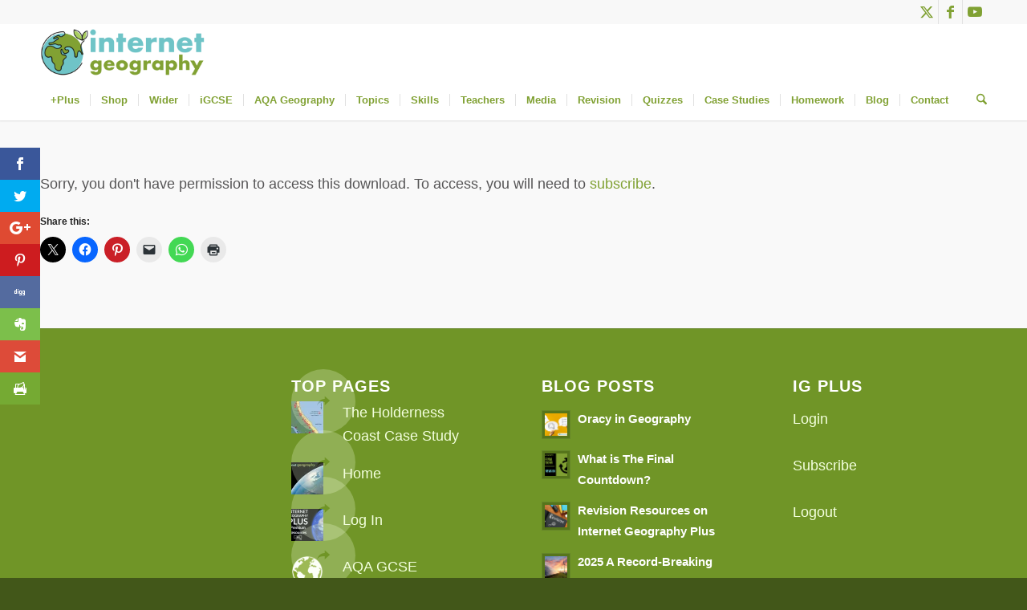

--- FILE ---
content_type: text/html; charset=utf-8
request_url: https://www.google.com/recaptcha/api2/anchor?ar=1&k=6LeuzK0UAAAAAHEVsPWMpfRMp7i6dnLsdjsE17wo&co=aHR0cHM6Ly93d3cuaW50ZXJuZXRnZW9ncmFwaHkubmV0OjQ0Mw..&hl=en&v=PoyoqOPhxBO7pBk68S4YbpHZ&size=invisible&anchor-ms=20000&execute-ms=30000&cb=4178idnh083j
body_size: 48605
content:
<!DOCTYPE HTML><html dir="ltr" lang="en"><head><meta http-equiv="Content-Type" content="text/html; charset=UTF-8">
<meta http-equiv="X-UA-Compatible" content="IE=edge">
<title>reCAPTCHA</title>
<style type="text/css">
/* cyrillic-ext */
@font-face {
  font-family: 'Roboto';
  font-style: normal;
  font-weight: 400;
  font-stretch: 100%;
  src: url(//fonts.gstatic.com/s/roboto/v48/KFO7CnqEu92Fr1ME7kSn66aGLdTylUAMa3GUBHMdazTgWw.woff2) format('woff2');
  unicode-range: U+0460-052F, U+1C80-1C8A, U+20B4, U+2DE0-2DFF, U+A640-A69F, U+FE2E-FE2F;
}
/* cyrillic */
@font-face {
  font-family: 'Roboto';
  font-style: normal;
  font-weight: 400;
  font-stretch: 100%;
  src: url(//fonts.gstatic.com/s/roboto/v48/KFO7CnqEu92Fr1ME7kSn66aGLdTylUAMa3iUBHMdazTgWw.woff2) format('woff2');
  unicode-range: U+0301, U+0400-045F, U+0490-0491, U+04B0-04B1, U+2116;
}
/* greek-ext */
@font-face {
  font-family: 'Roboto';
  font-style: normal;
  font-weight: 400;
  font-stretch: 100%;
  src: url(//fonts.gstatic.com/s/roboto/v48/KFO7CnqEu92Fr1ME7kSn66aGLdTylUAMa3CUBHMdazTgWw.woff2) format('woff2');
  unicode-range: U+1F00-1FFF;
}
/* greek */
@font-face {
  font-family: 'Roboto';
  font-style: normal;
  font-weight: 400;
  font-stretch: 100%;
  src: url(//fonts.gstatic.com/s/roboto/v48/KFO7CnqEu92Fr1ME7kSn66aGLdTylUAMa3-UBHMdazTgWw.woff2) format('woff2');
  unicode-range: U+0370-0377, U+037A-037F, U+0384-038A, U+038C, U+038E-03A1, U+03A3-03FF;
}
/* math */
@font-face {
  font-family: 'Roboto';
  font-style: normal;
  font-weight: 400;
  font-stretch: 100%;
  src: url(//fonts.gstatic.com/s/roboto/v48/KFO7CnqEu92Fr1ME7kSn66aGLdTylUAMawCUBHMdazTgWw.woff2) format('woff2');
  unicode-range: U+0302-0303, U+0305, U+0307-0308, U+0310, U+0312, U+0315, U+031A, U+0326-0327, U+032C, U+032F-0330, U+0332-0333, U+0338, U+033A, U+0346, U+034D, U+0391-03A1, U+03A3-03A9, U+03B1-03C9, U+03D1, U+03D5-03D6, U+03F0-03F1, U+03F4-03F5, U+2016-2017, U+2034-2038, U+203C, U+2040, U+2043, U+2047, U+2050, U+2057, U+205F, U+2070-2071, U+2074-208E, U+2090-209C, U+20D0-20DC, U+20E1, U+20E5-20EF, U+2100-2112, U+2114-2115, U+2117-2121, U+2123-214F, U+2190, U+2192, U+2194-21AE, U+21B0-21E5, U+21F1-21F2, U+21F4-2211, U+2213-2214, U+2216-22FF, U+2308-230B, U+2310, U+2319, U+231C-2321, U+2336-237A, U+237C, U+2395, U+239B-23B7, U+23D0, U+23DC-23E1, U+2474-2475, U+25AF, U+25B3, U+25B7, U+25BD, U+25C1, U+25CA, U+25CC, U+25FB, U+266D-266F, U+27C0-27FF, U+2900-2AFF, U+2B0E-2B11, U+2B30-2B4C, U+2BFE, U+3030, U+FF5B, U+FF5D, U+1D400-1D7FF, U+1EE00-1EEFF;
}
/* symbols */
@font-face {
  font-family: 'Roboto';
  font-style: normal;
  font-weight: 400;
  font-stretch: 100%;
  src: url(//fonts.gstatic.com/s/roboto/v48/KFO7CnqEu92Fr1ME7kSn66aGLdTylUAMaxKUBHMdazTgWw.woff2) format('woff2');
  unicode-range: U+0001-000C, U+000E-001F, U+007F-009F, U+20DD-20E0, U+20E2-20E4, U+2150-218F, U+2190, U+2192, U+2194-2199, U+21AF, U+21E6-21F0, U+21F3, U+2218-2219, U+2299, U+22C4-22C6, U+2300-243F, U+2440-244A, U+2460-24FF, U+25A0-27BF, U+2800-28FF, U+2921-2922, U+2981, U+29BF, U+29EB, U+2B00-2BFF, U+4DC0-4DFF, U+FFF9-FFFB, U+10140-1018E, U+10190-1019C, U+101A0, U+101D0-101FD, U+102E0-102FB, U+10E60-10E7E, U+1D2C0-1D2D3, U+1D2E0-1D37F, U+1F000-1F0FF, U+1F100-1F1AD, U+1F1E6-1F1FF, U+1F30D-1F30F, U+1F315, U+1F31C, U+1F31E, U+1F320-1F32C, U+1F336, U+1F378, U+1F37D, U+1F382, U+1F393-1F39F, U+1F3A7-1F3A8, U+1F3AC-1F3AF, U+1F3C2, U+1F3C4-1F3C6, U+1F3CA-1F3CE, U+1F3D4-1F3E0, U+1F3ED, U+1F3F1-1F3F3, U+1F3F5-1F3F7, U+1F408, U+1F415, U+1F41F, U+1F426, U+1F43F, U+1F441-1F442, U+1F444, U+1F446-1F449, U+1F44C-1F44E, U+1F453, U+1F46A, U+1F47D, U+1F4A3, U+1F4B0, U+1F4B3, U+1F4B9, U+1F4BB, U+1F4BF, U+1F4C8-1F4CB, U+1F4D6, U+1F4DA, U+1F4DF, U+1F4E3-1F4E6, U+1F4EA-1F4ED, U+1F4F7, U+1F4F9-1F4FB, U+1F4FD-1F4FE, U+1F503, U+1F507-1F50B, U+1F50D, U+1F512-1F513, U+1F53E-1F54A, U+1F54F-1F5FA, U+1F610, U+1F650-1F67F, U+1F687, U+1F68D, U+1F691, U+1F694, U+1F698, U+1F6AD, U+1F6B2, U+1F6B9-1F6BA, U+1F6BC, U+1F6C6-1F6CF, U+1F6D3-1F6D7, U+1F6E0-1F6EA, U+1F6F0-1F6F3, U+1F6F7-1F6FC, U+1F700-1F7FF, U+1F800-1F80B, U+1F810-1F847, U+1F850-1F859, U+1F860-1F887, U+1F890-1F8AD, U+1F8B0-1F8BB, U+1F8C0-1F8C1, U+1F900-1F90B, U+1F93B, U+1F946, U+1F984, U+1F996, U+1F9E9, U+1FA00-1FA6F, U+1FA70-1FA7C, U+1FA80-1FA89, U+1FA8F-1FAC6, U+1FACE-1FADC, U+1FADF-1FAE9, U+1FAF0-1FAF8, U+1FB00-1FBFF;
}
/* vietnamese */
@font-face {
  font-family: 'Roboto';
  font-style: normal;
  font-weight: 400;
  font-stretch: 100%;
  src: url(//fonts.gstatic.com/s/roboto/v48/KFO7CnqEu92Fr1ME7kSn66aGLdTylUAMa3OUBHMdazTgWw.woff2) format('woff2');
  unicode-range: U+0102-0103, U+0110-0111, U+0128-0129, U+0168-0169, U+01A0-01A1, U+01AF-01B0, U+0300-0301, U+0303-0304, U+0308-0309, U+0323, U+0329, U+1EA0-1EF9, U+20AB;
}
/* latin-ext */
@font-face {
  font-family: 'Roboto';
  font-style: normal;
  font-weight: 400;
  font-stretch: 100%;
  src: url(//fonts.gstatic.com/s/roboto/v48/KFO7CnqEu92Fr1ME7kSn66aGLdTylUAMa3KUBHMdazTgWw.woff2) format('woff2');
  unicode-range: U+0100-02BA, U+02BD-02C5, U+02C7-02CC, U+02CE-02D7, U+02DD-02FF, U+0304, U+0308, U+0329, U+1D00-1DBF, U+1E00-1E9F, U+1EF2-1EFF, U+2020, U+20A0-20AB, U+20AD-20C0, U+2113, U+2C60-2C7F, U+A720-A7FF;
}
/* latin */
@font-face {
  font-family: 'Roboto';
  font-style: normal;
  font-weight: 400;
  font-stretch: 100%;
  src: url(//fonts.gstatic.com/s/roboto/v48/KFO7CnqEu92Fr1ME7kSn66aGLdTylUAMa3yUBHMdazQ.woff2) format('woff2');
  unicode-range: U+0000-00FF, U+0131, U+0152-0153, U+02BB-02BC, U+02C6, U+02DA, U+02DC, U+0304, U+0308, U+0329, U+2000-206F, U+20AC, U+2122, U+2191, U+2193, U+2212, U+2215, U+FEFF, U+FFFD;
}
/* cyrillic-ext */
@font-face {
  font-family: 'Roboto';
  font-style: normal;
  font-weight: 500;
  font-stretch: 100%;
  src: url(//fonts.gstatic.com/s/roboto/v48/KFO7CnqEu92Fr1ME7kSn66aGLdTylUAMa3GUBHMdazTgWw.woff2) format('woff2');
  unicode-range: U+0460-052F, U+1C80-1C8A, U+20B4, U+2DE0-2DFF, U+A640-A69F, U+FE2E-FE2F;
}
/* cyrillic */
@font-face {
  font-family: 'Roboto';
  font-style: normal;
  font-weight: 500;
  font-stretch: 100%;
  src: url(//fonts.gstatic.com/s/roboto/v48/KFO7CnqEu92Fr1ME7kSn66aGLdTylUAMa3iUBHMdazTgWw.woff2) format('woff2');
  unicode-range: U+0301, U+0400-045F, U+0490-0491, U+04B0-04B1, U+2116;
}
/* greek-ext */
@font-face {
  font-family: 'Roboto';
  font-style: normal;
  font-weight: 500;
  font-stretch: 100%;
  src: url(//fonts.gstatic.com/s/roboto/v48/KFO7CnqEu92Fr1ME7kSn66aGLdTylUAMa3CUBHMdazTgWw.woff2) format('woff2');
  unicode-range: U+1F00-1FFF;
}
/* greek */
@font-face {
  font-family: 'Roboto';
  font-style: normal;
  font-weight: 500;
  font-stretch: 100%;
  src: url(//fonts.gstatic.com/s/roboto/v48/KFO7CnqEu92Fr1ME7kSn66aGLdTylUAMa3-UBHMdazTgWw.woff2) format('woff2');
  unicode-range: U+0370-0377, U+037A-037F, U+0384-038A, U+038C, U+038E-03A1, U+03A3-03FF;
}
/* math */
@font-face {
  font-family: 'Roboto';
  font-style: normal;
  font-weight: 500;
  font-stretch: 100%;
  src: url(//fonts.gstatic.com/s/roboto/v48/KFO7CnqEu92Fr1ME7kSn66aGLdTylUAMawCUBHMdazTgWw.woff2) format('woff2');
  unicode-range: U+0302-0303, U+0305, U+0307-0308, U+0310, U+0312, U+0315, U+031A, U+0326-0327, U+032C, U+032F-0330, U+0332-0333, U+0338, U+033A, U+0346, U+034D, U+0391-03A1, U+03A3-03A9, U+03B1-03C9, U+03D1, U+03D5-03D6, U+03F0-03F1, U+03F4-03F5, U+2016-2017, U+2034-2038, U+203C, U+2040, U+2043, U+2047, U+2050, U+2057, U+205F, U+2070-2071, U+2074-208E, U+2090-209C, U+20D0-20DC, U+20E1, U+20E5-20EF, U+2100-2112, U+2114-2115, U+2117-2121, U+2123-214F, U+2190, U+2192, U+2194-21AE, U+21B0-21E5, U+21F1-21F2, U+21F4-2211, U+2213-2214, U+2216-22FF, U+2308-230B, U+2310, U+2319, U+231C-2321, U+2336-237A, U+237C, U+2395, U+239B-23B7, U+23D0, U+23DC-23E1, U+2474-2475, U+25AF, U+25B3, U+25B7, U+25BD, U+25C1, U+25CA, U+25CC, U+25FB, U+266D-266F, U+27C0-27FF, U+2900-2AFF, U+2B0E-2B11, U+2B30-2B4C, U+2BFE, U+3030, U+FF5B, U+FF5D, U+1D400-1D7FF, U+1EE00-1EEFF;
}
/* symbols */
@font-face {
  font-family: 'Roboto';
  font-style: normal;
  font-weight: 500;
  font-stretch: 100%;
  src: url(//fonts.gstatic.com/s/roboto/v48/KFO7CnqEu92Fr1ME7kSn66aGLdTylUAMaxKUBHMdazTgWw.woff2) format('woff2');
  unicode-range: U+0001-000C, U+000E-001F, U+007F-009F, U+20DD-20E0, U+20E2-20E4, U+2150-218F, U+2190, U+2192, U+2194-2199, U+21AF, U+21E6-21F0, U+21F3, U+2218-2219, U+2299, U+22C4-22C6, U+2300-243F, U+2440-244A, U+2460-24FF, U+25A0-27BF, U+2800-28FF, U+2921-2922, U+2981, U+29BF, U+29EB, U+2B00-2BFF, U+4DC0-4DFF, U+FFF9-FFFB, U+10140-1018E, U+10190-1019C, U+101A0, U+101D0-101FD, U+102E0-102FB, U+10E60-10E7E, U+1D2C0-1D2D3, U+1D2E0-1D37F, U+1F000-1F0FF, U+1F100-1F1AD, U+1F1E6-1F1FF, U+1F30D-1F30F, U+1F315, U+1F31C, U+1F31E, U+1F320-1F32C, U+1F336, U+1F378, U+1F37D, U+1F382, U+1F393-1F39F, U+1F3A7-1F3A8, U+1F3AC-1F3AF, U+1F3C2, U+1F3C4-1F3C6, U+1F3CA-1F3CE, U+1F3D4-1F3E0, U+1F3ED, U+1F3F1-1F3F3, U+1F3F5-1F3F7, U+1F408, U+1F415, U+1F41F, U+1F426, U+1F43F, U+1F441-1F442, U+1F444, U+1F446-1F449, U+1F44C-1F44E, U+1F453, U+1F46A, U+1F47D, U+1F4A3, U+1F4B0, U+1F4B3, U+1F4B9, U+1F4BB, U+1F4BF, U+1F4C8-1F4CB, U+1F4D6, U+1F4DA, U+1F4DF, U+1F4E3-1F4E6, U+1F4EA-1F4ED, U+1F4F7, U+1F4F9-1F4FB, U+1F4FD-1F4FE, U+1F503, U+1F507-1F50B, U+1F50D, U+1F512-1F513, U+1F53E-1F54A, U+1F54F-1F5FA, U+1F610, U+1F650-1F67F, U+1F687, U+1F68D, U+1F691, U+1F694, U+1F698, U+1F6AD, U+1F6B2, U+1F6B9-1F6BA, U+1F6BC, U+1F6C6-1F6CF, U+1F6D3-1F6D7, U+1F6E0-1F6EA, U+1F6F0-1F6F3, U+1F6F7-1F6FC, U+1F700-1F7FF, U+1F800-1F80B, U+1F810-1F847, U+1F850-1F859, U+1F860-1F887, U+1F890-1F8AD, U+1F8B0-1F8BB, U+1F8C0-1F8C1, U+1F900-1F90B, U+1F93B, U+1F946, U+1F984, U+1F996, U+1F9E9, U+1FA00-1FA6F, U+1FA70-1FA7C, U+1FA80-1FA89, U+1FA8F-1FAC6, U+1FACE-1FADC, U+1FADF-1FAE9, U+1FAF0-1FAF8, U+1FB00-1FBFF;
}
/* vietnamese */
@font-face {
  font-family: 'Roboto';
  font-style: normal;
  font-weight: 500;
  font-stretch: 100%;
  src: url(//fonts.gstatic.com/s/roboto/v48/KFO7CnqEu92Fr1ME7kSn66aGLdTylUAMa3OUBHMdazTgWw.woff2) format('woff2');
  unicode-range: U+0102-0103, U+0110-0111, U+0128-0129, U+0168-0169, U+01A0-01A1, U+01AF-01B0, U+0300-0301, U+0303-0304, U+0308-0309, U+0323, U+0329, U+1EA0-1EF9, U+20AB;
}
/* latin-ext */
@font-face {
  font-family: 'Roboto';
  font-style: normal;
  font-weight: 500;
  font-stretch: 100%;
  src: url(//fonts.gstatic.com/s/roboto/v48/KFO7CnqEu92Fr1ME7kSn66aGLdTylUAMa3KUBHMdazTgWw.woff2) format('woff2');
  unicode-range: U+0100-02BA, U+02BD-02C5, U+02C7-02CC, U+02CE-02D7, U+02DD-02FF, U+0304, U+0308, U+0329, U+1D00-1DBF, U+1E00-1E9F, U+1EF2-1EFF, U+2020, U+20A0-20AB, U+20AD-20C0, U+2113, U+2C60-2C7F, U+A720-A7FF;
}
/* latin */
@font-face {
  font-family: 'Roboto';
  font-style: normal;
  font-weight: 500;
  font-stretch: 100%;
  src: url(//fonts.gstatic.com/s/roboto/v48/KFO7CnqEu92Fr1ME7kSn66aGLdTylUAMa3yUBHMdazQ.woff2) format('woff2');
  unicode-range: U+0000-00FF, U+0131, U+0152-0153, U+02BB-02BC, U+02C6, U+02DA, U+02DC, U+0304, U+0308, U+0329, U+2000-206F, U+20AC, U+2122, U+2191, U+2193, U+2212, U+2215, U+FEFF, U+FFFD;
}
/* cyrillic-ext */
@font-face {
  font-family: 'Roboto';
  font-style: normal;
  font-weight: 900;
  font-stretch: 100%;
  src: url(//fonts.gstatic.com/s/roboto/v48/KFO7CnqEu92Fr1ME7kSn66aGLdTylUAMa3GUBHMdazTgWw.woff2) format('woff2');
  unicode-range: U+0460-052F, U+1C80-1C8A, U+20B4, U+2DE0-2DFF, U+A640-A69F, U+FE2E-FE2F;
}
/* cyrillic */
@font-face {
  font-family: 'Roboto';
  font-style: normal;
  font-weight: 900;
  font-stretch: 100%;
  src: url(//fonts.gstatic.com/s/roboto/v48/KFO7CnqEu92Fr1ME7kSn66aGLdTylUAMa3iUBHMdazTgWw.woff2) format('woff2');
  unicode-range: U+0301, U+0400-045F, U+0490-0491, U+04B0-04B1, U+2116;
}
/* greek-ext */
@font-face {
  font-family: 'Roboto';
  font-style: normal;
  font-weight: 900;
  font-stretch: 100%;
  src: url(//fonts.gstatic.com/s/roboto/v48/KFO7CnqEu92Fr1ME7kSn66aGLdTylUAMa3CUBHMdazTgWw.woff2) format('woff2');
  unicode-range: U+1F00-1FFF;
}
/* greek */
@font-face {
  font-family: 'Roboto';
  font-style: normal;
  font-weight: 900;
  font-stretch: 100%;
  src: url(//fonts.gstatic.com/s/roboto/v48/KFO7CnqEu92Fr1ME7kSn66aGLdTylUAMa3-UBHMdazTgWw.woff2) format('woff2');
  unicode-range: U+0370-0377, U+037A-037F, U+0384-038A, U+038C, U+038E-03A1, U+03A3-03FF;
}
/* math */
@font-face {
  font-family: 'Roboto';
  font-style: normal;
  font-weight: 900;
  font-stretch: 100%;
  src: url(//fonts.gstatic.com/s/roboto/v48/KFO7CnqEu92Fr1ME7kSn66aGLdTylUAMawCUBHMdazTgWw.woff2) format('woff2');
  unicode-range: U+0302-0303, U+0305, U+0307-0308, U+0310, U+0312, U+0315, U+031A, U+0326-0327, U+032C, U+032F-0330, U+0332-0333, U+0338, U+033A, U+0346, U+034D, U+0391-03A1, U+03A3-03A9, U+03B1-03C9, U+03D1, U+03D5-03D6, U+03F0-03F1, U+03F4-03F5, U+2016-2017, U+2034-2038, U+203C, U+2040, U+2043, U+2047, U+2050, U+2057, U+205F, U+2070-2071, U+2074-208E, U+2090-209C, U+20D0-20DC, U+20E1, U+20E5-20EF, U+2100-2112, U+2114-2115, U+2117-2121, U+2123-214F, U+2190, U+2192, U+2194-21AE, U+21B0-21E5, U+21F1-21F2, U+21F4-2211, U+2213-2214, U+2216-22FF, U+2308-230B, U+2310, U+2319, U+231C-2321, U+2336-237A, U+237C, U+2395, U+239B-23B7, U+23D0, U+23DC-23E1, U+2474-2475, U+25AF, U+25B3, U+25B7, U+25BD, U+25C1, U+25CA, U+25CC, U+25FB, U+266D-266F, U+27C0-27FF, U+2900-2AFF, U+2B0E-2B11, U+2B30-2B4C, U+2BFE, U+3030, U+FF5B, U+FF5D, U+1D400-1D7FF, U+1EE00-1EEFF;
}
/* symbols */
@font-face {
  font-family: 'Roboto';
  font-style: normal;
  font-weight: 900;
  font-stretch: 100%;
  src: url(//fonts.gstatic.com/s/roboto/v48/KFO7CnqEu92Fr1ME7kSn66aGLdTylUAMaxKUBHMdazTgWw.woff2) format('woff2');
  unicode-range: U+0001-000C, U+000E-001F, U+007F-009F, U+20DD-20E0, U+20E2-20E4, U+2150-218F, U+2190, U+2192, U+2194-2199, U+21AF, U+21E6-21F0, U+21F3, U+2218-2219, U+2299, U+22C4-22C6, U+2300-243F, U+2440-244A, U+2460-24FF, U+25A0-27BF, U+2800-28FF, U+2921-2922, U+2981, U+29BF, U+29EB, U+2B00-2BFF, U+4DC0-4DFF, U+FFF9-FFFB, U+10140-1018E, U+10190-1019C, U+101A0, U+101D0-101FD, U+102E0-102FB, U+10E60-10E7E, U+1D2C0-1D2D3, U+1D2E0-1D37F, U+1F000-1F0FF, U+1F100-1F1AD, U+1F1E6-1F1FF, U+1F30D-1F30F, U+1F315, U+1F31C, U+1F31E, U+1F320-1F32C, U+1F336, U+1F378, U+1F37D, U+1F382, U+1F393-1F39F, U+1F3A7-1F3A8, U+1F3AC-1F3AF, U+1F3C2, U+1F3C4-1F3C6, U+1F3CA-1F3CE, U+1F3D4-1F3E0, U+1F3ED, U+1F3F1-1F3F3, U+1F3F5-1F3F7, U+1F408, U+1F415, U+1F41F, U+1F426, U+1F43F, U+1F441-1F442, U+1F444, U+1F446-1F449, U+1F44C-1F44E, U+1F453, U+1F46A, U+1F47D, U+1F4A3, U+1F4B0, U+1F4B3, U+1F4B9, U+1F4BB, U+1F4BF, U+1F4C8-1F4CB, U+1F4D6, U+1F4DA, U+1F4DF, U+1F4E3-1F4E6, U+1F4EA-1F4ED, U+1F4F7, U+1F4F9-1F4FB, U+1F4FD-1F4FE, U+1F503, U+1F507-1F50B, U+1F50D, U+1F512-1F513, U+1F53E-1F54A, U+1F54F-1F5FA, U+1F610, U+1F650-1F67F, U+1F687, U+1F68D, U+1F691, U+1F694, U+1F698, U+1F6AD, U+1F6B2, U+1F6B9-1F6BA, U+1F6BC, U+1F6C6-1F6CF, U+1F6D3-1F6D7, U+1F6E0-1F6EA, U+1F6F0-1F6F3, U+1F6F7-1F6FC, U+1F700-1F7FF, U+1F800-1F80B, U+1F810-1F847, U+1F850-1F859, U+1F860-1F887, U+1F890-1F8AD, U+1F8B0-1F8BB, U+1F8C0-1F8C1, U+1F900-1F90B, U+1F93B, U+1F946, U+1F984, U+1F996, U+1F9E9, U+1FA00-1FA6F, U+1FA70-1FA7C, U+1FA80-1FA89, U+1FA8F-1FAC6, U+1FACE-1FADC, U+1FADF-1FAE9, U+1FAF0-1FAF8, U+1FB00-1FBFF;
}
/* vietnamese */
@font-face {
  font-family: 'Roboto';
  font-style: normal;
  font-weight: 900;
  font-stretch: 100%;
  src: url(//fonts.gstatic.com/s/roboto/v48/KFO7CnqEu92Fr1ME7kSn66aGLdTylUAMa3OUBHMdazTgWw.woff2) format('woff2');
  unicode-range: U+0102-0103, U+0110-0111, U+0128-0129, U+0168-0169, U+01A0-01A1, U+01AF-01B0, U+0300-0301, U+0303-0304, U+0308-0309, U+0323, U+0329, U+1EA0-1EF9, U+20AB;
}
/* latin-ext */
@font-face {
  font-family: 'Roboto';
  font-style: normal;
  font-weight: 900;
  font-stretch: 100%;
  src: url(//fonts.gstatic.com/s/roboto/v48/KFO7CnqEu92Fr1ME7kSn66aGLdTylUAMa3KUBHMdazTgWw.woff2) format('woff2');
  unicode-range: U+0100-02BA, U+02BD-02C5, U+02C7-02CC, U+02CE-02D7, U+02DD-02FF, U+0304, U+0308, U+0329, U+1D00-1DBF, U+1E00-1E9F, U+1EF2-1EFF, U+2020, U+20A0-20AB, U+20AD-20C0, U+2113, U+2C60-2C7F, U+A720-A7FF;
}
/* latin */
@font-face {
  font-family: 'Roboto';
  font-style: normal;
  font-weight: 900;
  font-stretch: 100%;
  src: url(//fonts.gstatic.com/s/roboto/v48/KFO7CnqEu92Fr1ME7kSn66aGLdTylUAMa3yUBHMdazQ.woff2) format('woff2');
  unicode-range: U+0000-00FF, U+0131, U+0152-0153, U+02BB-02BC, U+02C6, U+02DA, U+02DC, U+0304, U+0308, U+0329, U+2000-206F, U+20AC, U+2122, U+2191, U+2193, U+2212, U+2215, U+FEFF, U+FFFD;
}

</style>
<link rel="stylesheet" type="text/css" href="https://www.gstatic.com/recaptcha/releases/PoyoqOPhxBO7pBk68S4YbpHZ/styles__ltr.css">
<script nonce="Aw4oyXigd-cHL4Xnr6f8Rg" type="text/javascript">window['__recaptcha_api'] = 'https://www.google.com/recaptcha/api2/';</script>
<script type="text/javascript" src="https://www.gstatic.com/recaptcha/releases/PoyoqOPhxBO7pBk68S4YbpHZ/recaptcha__en.js" nonce="Aw4oyXigd-cHL4Xnr6f8Rg">
      
    </script></head>
<body><div id="rc-anchor-alert" class="rc-anchor-alert"></div>
<input type="hidden" id="recaptcha-token" value="[base64]">
<script type="text/javascript" nonce="Aw4oyXigd-cHL4Xnr6f8Rg">
      recaptcha.anchor.Main.init("[\x22ainput\x22,[\x22bgdata\x22,\x22\x22,\[base64]/[base64]/UltIKytdPWE6KGE8MjA0OD9SW0grK109YT4+NnwxOTI6KChhJjY0NTEyKT09NTUyOTYmJnErMTxoLmxlbmd0aCYmKGguY2hhckNvZGVBdChxKzEpJjY0NTEyKT09NTYzMjA/[base64]/MjU1OlI/[base64]/[base64]/[base64]/[base64]/[base64]/[base64]/[base64]/[base64]/[base64]/[base64]\x22,\[base64]\\u003d\\u003d\x22,\x22P8KyeV7Ch0IYRcKhw4TDqUl+MHgBw5nClA12woMWwpjCkVXDikVrHMK6SlbCvMKRwqk/WSHDpjfClhpUwrHDg8KUacOHw7ppw7rCisKNCWogFMONw7bCusKZb8OLZzDDl1U1UMKAw5/Cnhh7w64iwpsqR0PDqcOYRB3Dnl5iecO3w7geZnbCpUnDiMKZw6PDlh3ClsKsw5pGwofDlhZhIXIJNW5+w4Mzw6PClADCmz3Dp1Bow49yNmIoAQbDlcOSDMOsw64xDxhabz/Dg8KuYHt5TkMWfMOZbMKyMyJLYxLCpsOhQ8K9PEp7fARnXjIUwo3DhS9xMMKhwrDCoSHCqhZUw789wrMaFlkcw6jCvXbCjV7DocKjw41Ow6osYsOXw4Q7wqHCscKPOknDlsOIXMK5OcKHw77Du8Onw4fCqyfDoT4hERfChzFkC1/CucOgw5o6woXDi8KxwqjDqxY0wpU6KFDDnTE9wpfDqRTDlU53wrrDtlXDoD3CmsKzw50/HcOSE8Kbw4rDtsKuc3gKw7rDscOsJjU8aMOXZynDsDIBw5vDuUJkYcOdwq52KCrDjV15w43DmMOAwq0fwr55wr7Do8OwwoVgF0XClSZ+wp5Uw7TCtMObS8KNw7jDlsKGCQx/w6I2BMKuIi7Do2RGW03Cu8KGVF3Dv8KHw6zDkD9RwrzCv8OPwoMiw5XClMOuw6PCqMKNEsKeYkR/WsOywqosf2zCsMOAwofCr0nDnMO+w5DCpMKtYlBcQyrCuzTCocKpAyjDqi7DlwbDkMO1w6pSwqVYw7nCnMKHwpjCnsKtQ0jDqMKAw69zHAwOwr84NMO3HcKVKMK5wrZOwr/DlsO5w6JdXcK0wrnDuRsLwovDg8OjSsKqwqQRZsOLZ8KsK8OqYcObw7rDqF7DmcKIKsKXexvCqg/DqEY1wol1w4DDrnzCrnDCr8KfaMOzcRvDlsOTOcKadsOCKwzCksOLwqbDsn1VHcOxI8Kyw57DkAbDr8Ohwp3Cs8KZWMKvw6/CuMOyw6HDlRYWEMKgS8O4DiEqXMOsczTDjTLDrMKuYsKZfMKZwq7CgMKqMjTCmsKAworCizF/w5nCrUAKZMOATwBrwo3DvinDhcKyw7XCq8OOw7YoG8O/wqPCrcKOBcO4wq8CwpXDmMKawr7Ct8K3HhcrwqBgeXTDvlDCulzCkjDDlGrDq8OQSw4Vw7bCk1jDhlIOQxPCn8OqBcO9wq/CiMKpIMOZw4jDtcOvw5h2SFM2bGAsRT8Kw4fDncOXwqPDrGQMShAXwobCmDpkXMOaSUpTfMOkKXUhSCDCv8ObwrIBOGbDtmbDpG3CpsOeYsOtw70bd8O/[base64]/Dn8OyLXhlw5JWwoJ8IcKNTWPCqVDCgC9Rw7LCjcOfW8OzXDBUwpt9wpXClEQ8QCcuHzRNwpjCicKlJsOXwqXDjcKfPVwMBR1sOl/DvSbDrMONR0fDmsO6DcK3SsOPw7cvw5IvwqHCk21IJMOpwoEOaMKaw5nCq8KLOsOHZzrClsOzATjCkMO/IsO4w4jDlkjCscOFw4LDkFfCkxPCrkbDqCsMwo0Kw5YjbsO+wrYoUw55w7/DqSbDrMOXT8OtBjLDi8Kyw7fCtEUvwroja8K3wq4Ew4Rnc8KaeMKnw4gMPG5ZMMKEw6YYV8Kiw7/CtMKDPcK8HcKSwrjCuHcPOCMMwpR9fgXDkTrDmDBSwqjDtVNPa8Odw4HCj8O0wpJlw7nCmE5ZC8KcUcKYwoB7w7PDpsO/wpnCvsK7w7nCjMKwcHDCiwp7JcK3BUpnf8OTZ8KAw73Cn8KwXjfCiS3DhCzClE4UwrVJwowFZ8Obw6vDtEoRL0Rnw4MwHi5BwpTCtkJqw7N7w6Z3wrhXLsOOeFcuwpTDtRjCgMOUwqzCo8O2wq9UcW7CjxokwqvClcKowqE/w5ldwpHCp0HCmnjCocOQBsKSwpQ5PQNcUcK6OMOJMzFyX3xEYcKSFMOnccOqw6JbFCtIwprCtcOLXcOKFcO+wrLCmMKFw6jCqhTDuVYJXMOqfsKKGsOHJMOyK8Knw7MVwpJZwrHDnMOCWhpnVsKcw77Cv1vDjl1SGcK/MC4rMGHDuWchG03DvDDDgsOlw7PCsXBJwqfCgXstbF9cVMOawr8aw6Ryw5h2IELChV4EwrNOS1LCji7DpCfCtsOvw6LClQR+IcOPwqrDssO7KHI7UVRHwpscTMOawrrCrXZQwqx9eDkaw59Sw6jCvhMpSgx8w7Nrc8O0KcKmworDr8KGw5FCw4/CoCzDqMO8wrg6L8Kdwrlcw59yAANvwq4AR8K9ODXDk8ObAsO/UMKVB8O1FsO+bBDCi8OfOMO/w5EAECADwq7CnmjDmC3DrcOfMQPDmVlrwr9RPsKfwoAVw5hiW8KFGsOJLlM4GQMmw4Icw7nDujXDqGY0w5PCs8OKaywYWMORwqvCp2MOw7QXRsOMw5/CucK/wqzCuRrCliZfJHQyAcOJMcKFbsOUKcKpwq5gw5hEw7sKaMOaw4xVesOyd2lKUsOxwo8owqfCsCULeQ5jw6RrwrLCijRtwp/DosOREi0BB8K5H1XCiz/[base64]/CksObVWDCmcO7JHPCn8OfwrUaY0A5JRplwrEQIcKkQnoYPkgEAsO/[base64]/CgHDDvTnCiFTDsHUCeTjCiHnDhG9jE8Oww58Jw5Jvwpk/wpJtw5xifMKkITzDjxN9IsK3w5gCcCFvwqoGEsKrw5drw4zCrsOBwqVIPcKRwq8ZDMKywqHDqcOew6fCqTZwwpnCqS4cPMKHLcOxZsKlw49bwr0iw4ZaEFfCvcOdFnLCksKYF11Ew6PDhzIZSDnCtsOKw7gtwpUxHSggbMKOwpjDs2/ChMOgQ8KOVMK2OcOkWlzCicOCw57CriQBw4bDgcKLw4fDlAx/w63Ck8OlwoQTwpFhw6nCpEE3JETCtcOURsOQwrIHw7PDnEnCjnsfwrxSw5/[base64]/QznDk8KEwp1Vw5FfFDRGw5hHw7bDmMK9OR1LBnDDiVHCiMKQwojDsCYNw6Ynw5jDsyzDqMKQw5fDhFtqw5Zmw7APacKqwrDDsgPDk341ZiBZwrHCvzzDjyjCmS1Owq/CjwrCkm83w5EPw4zDuVrCkMK5b8KBwrPDs8Oqw6A4CD8zw51vOcO3wprCmnDCpMKOwrM+woPCrMKMw4vCqR9Mwq7DsgJMYMOnGTYhwqXClsOlwrbDnQ1uIsOpesOhwp59D8OMbURUw5F/V8Odw4EMwoFEw7bDtR17w4/Dt8Kew7zCp8O1AHkmKcO/JRbCrV7Dmh4dworCrcOzw7XDvS7DmcOmLyXDhMOewpbCksOfMxPCkk/DhA4Lw6HClMKmPMOZAMK2w5lvw4nDm8OlwrBVw4/CocKqw5LCpxDDh2xvSsOgwqMQEHHCk8KZw4LChsOwwo/CgFfCqcOGw4fCshDCu8Klw6/CosOgw7JwD1toKsOAwpkswpNlccOzCywFYMKpGXHDoMKzMsKEw7HCnCTCrjZ4XlV2wqXDljckaEjCjMKINivDjsOvw7xYEX3CrBTDg8OYw7FFw4DDo8O/PCXDo8OHwqQHUcKRw6vDscOmDQkdel/DslEIwrZ6IMKQJsODwrwMwp0Bw4TChMOUFcO3w5Z3wovCtcO9wpckw6HDjm7DnMO3J2dqwrHCk0U2OMKefsKSwqDDtcO+w5fDukvDp8KdeU4Rw5jDmHXDtGPCsFjDn8KnwoUFwqrCnMKtwo1/[base64]/DhMOmUcKzARfDjjvCqhghwrNzRyDDncOOw4sRIm3DqgDDjsOlNV/[base64]/CqsKJWMK6wqoRw6/[base64]/[base64]/[base64]/CkMK6wrTCtGtJLMOAw74uwqvCtMKISMKtPxHCgS7CrirDkH0pNcKwf07CtsOzwo9ywrIydcKRwoDCgTTCtsODB0fCl1IKFcKlUcK8OW7Cqw/CsDrDpABrYMK9wrrDthpoM3gXcj57UEV3w5dhIC3DgE7Dm8KCw67CvEwtdHrDjSc7PFvCiMO/w7V4TcOSdUQXw6F6dHQiw57DiMOBwrnCll0KwpkrfT0dwpwiw4/CgB9PwoROZsKVwoLCuMOvw6c4w65sE8OFwrTCpsKXH8OxwpzDn3HDhRLCr8OAwonCgz0EN0pkwqzDkSnDgcKRAyzCshwQw5rCoCzDvwoaw6oKwobDtsOQw4V3woTCl1LCocOBwr9hDyssw6oLLMKVwq/Ct0vDhRbCjDzCqsK9w5tBwojCg8Kiw6rCqWJ1O8Opw5jDrMKSwpwccHvDrsOuwrkMX8KkwrjCp8Ojw6PDnsKew77DhUzDvcKgwqRcw4FZw7IaE8OXccKUwodIMMKFw6rCpsOuw6U7bAU5UA7DrG3CmHfDkW/[base64]/DqyFQdcOjeMO1wqfDk8KUA0NkwrLDjkVTYT5AO3HDusK1WMK9eS42eMOuUsKbwrbClcOYw4vCgsKqZm3Cp8ONYsOow4DDsMO7fWHDl1wvw7nDpcKHXnXClcOBwqzDoV7CkcONXcOwb8OWbsK/w4DChMK7K8OLwoh5w59GIcO3w5JDwq00RFZpw6Z0w4rDjMOOwqlewqrClsOkwqhxw5/DrXvDo8OdwrzCvHwLTsK0w6fDl3AWw4Y5XMKow7hIJMO/FG9dw6UaQsOZKxU/w5Y8w4pDwo1XSSx/A0DDvMOqZgfCrT0mw6PCj8K9w47DsUzDkHrCmsKlw6F+w4fDpW8zX8O4wq4EwoXCtwrDjUfDu8OCwrLDmg7DkMO7w4XDq3zDiMO7wpPCg8KKwqHDkActQsOfw4slw7rCnMOsXnPCisOjb3/Dri3DtjIKwozDjDDDsynDscK+Ax3CgMKbwptIJcKNGy4pOBbDkgAvw6ZzKAHDj2zCucOxw68Lwrdaw5lFFMOHw7BNM8KlwogMXxQ/w4LDtMOJJcKUaxd9wq1jQsKzwpZQP1JAw6PDhcK4w7YbQUHCqsOrGcODwrXCvsKWw5zDvAzCscO8OivDqE/CqDLDgCNYA8KDwr3CmxzCkXg1QSHCtDQLw5TDrcO9Ilwfw6cJwpMQwpbDrsOWw6slwp81woXDpMKOD8OcVcKzFMKIwprCjsO0wp4aUMOYZUxLwpvCtcKeY3Z+J148fndhw73DlVwRAggcEz/[base64]/DksOmUcO4aXPCu8K9w784w5UGw6/[base64]/DvcKpwqZ/T2tqwpJOdcOswqlCf8KpwpHDsXoJQlgQw6kQwpMQSGYxRMO8T8KcP07DqMOPwpfCtU1VH8KNYFIIwo7DssKyMsKBf8Knwpw0wo7DpARPwq0YL0zDqjpdw6A5GTnCu8OVMm12dlfCrMO5XDPDnyDDrzgnbCoMwrHDo1XDgnVzwqbDmQATwrYBwr0uF8OKw51BI1/DosKew6daKTgfCsO5w5XDmG0mCBvDsUrDtMObwq9sw43DnDbDi8KVdMOJwrPDgsOfw5Ryw7x0w5fDqsO/[base64]/DsWzDu8OmLxsDHcOIMcOowpRJDsKzw6vCtADDihTClhzCrG59wqNFQlxWw6LChsK/TD3DocOIw4rCjmBvwrkbw5DDjlDCpsOTAMKbw7bCgMKHw4bCgFPDp8OFwodqIXzDmcKNwrfDtWkMw5R3FEDDnys9TMOCw6LDplNQw45CKQDDg8O+Lj9Uficjw5PCocKya0zDjXJ2wrd5wqbCoMKYacORC8KWw4QJwrYRCsOkwq/Co8KjFArConTCsQYNwqjChzZLO8KlbgxXJGpswqDCoMOvBTRcRjfCh8K0wqhxw7XCjsOHf8OrHcKhw4nCpgZhF3LDqgA2wrw/w7rDvsO7WBJVwrXChBlRw7zDssK9P8OJK8KeYwpqw5PDnjrCiUHCu3FtB8KFw69NfyQbwoVybynColA1dcKSwpzDqxVqw6vCsCLCn8ObwpzCnDfDo8KFFcKnw5bCvwbDosOawpjCkmnCsw99wosiwok6Fm3CkcOHw6fDtMORWMO5Hg/[base64]/CogQybTvChMKpUMKzwoQsw4x5w7B5w4PCt8K9wqhhw5bDvcKLwolGwrXDsMOHwp0TEcOnEMOJfMOkL35HKxvCucOsLMKjw4LDocK1w7LCk2A1w5DClGYfBgXCtm/DumnCusOEBhPCicKXDwk0w5HCq8KGwp9CacKRw4UGw4QnwoceCwRGasKhwphKw5/[base64]/w6R1w7l2w7zDuMOgC8KfwpQdIjggFcKZwoVYVVESeUMywprDjcKONMK6ZMKaNT7DkXjCi8OxAsKLPFh/w7PCqMOJRcOlwpI8MsKHf3XCt8OEw67CrmfCvGpUw6/ClcOww6olYAxvPcKJEC7CkwXDhGoswo/[base64]/Ct8Kdwp/CucKwwoA/QiPCtsOHwozDkWJ5HMKgw7vCpQZywrVZB3IQwpABNWnDnCMww7oVNFV8woHDhWc9wq9DMsKwdEbDpH3CmMOKw5fDvcKpTsKZwoQVwoTCu8KUwpd5HcOywqPCjcONGsKzJyvDkcORGQLDmUk/EMKgwpfDn8OsU8KXd8K2w4jCnAXDjzTDr0rDuBvDgMOqNg5Tw643w6PDisKECUnDvnHCry0Cw43ClMK2b8OEw4InwqB7wq7CiMKPUcOAFlHCssKnw5HDml3DtkfDn8KXw7k2KMO5TXU/RMKnNMKaFsOvMk4rRsK2woUxAXjCi8KPa8OPw7k+wptIRE57w79lwpXDqMK0cMKXwrRLw63DocKBwqrDj2AGYsKzwo/DkVvDg8KDw78zwoN/[base64]/woo0TAPChk0Yw7bDksO/ZEsUw50YwrQjw7gMw6w8c8OgWsOnw7BiwoUfHHDCmm4IG8OPwpLCri5+wpAewrHDssOFXsKjK8OUWUk2woJnwobCvcO9YMKBCWtzFcOrHCDCv2nDnEnDk8KDTcOyw7gpGMO2w5/[base64]/DnyI9DcKuwoLDkxLDrcO9IwrCqANhDmZ6C8KLbmLCsMO7wr9kwqgcw7lOJsO+wqTDj8OAwozDr17CqHQnBMKQO8OPH13CqcOPaQAEdsO9cUh9OWHDq8O9wrHDoXfDs8KXw45Ow5k/w6E7w5UiRkfDmcOGAcKfTMOYDMK3HcO6wpsPwpF5U2BeEmYlwofDhUHDoTlFwrvCjsKrdXgCZgDCosOPQFJUMsKVFhfCkcObFygFwpdDwpPCpcKZVBTDlG/DlsODwpPDn8KlByTDnEzDlWTDhcOhQQfCiQMhBT7Cjh4qwpHDuMOHVTPDnxwpwoDCl8Kew6PDkMKwTE8TYStMWsKxwrVuZMO/G0oiw7cbwpzDlhfDvMONwqoCXXMdwqUnw7BEw6PDpxPCq8OCw4oVwpsIw7jDvEJQZ2rDtgDCm1V/HyVaVcOswop0TcOYwpbCncKuLsOUwo7Cp8OTTjh7HCfDi8OQw7IPXQnDmloWPy4kAsOMSAzDncKiwrAwaD5JTy/DuMKvIMOZBcKBwrDCl8O6RGjDm2jDgDkSw6zDgMOEYjrCtw4GOn3DhRYHw5EIKcK9ChXDuTrDrMKwSTk/G3fDiR80wolEcnAgwot+wqg7Y3jDgsO7wqjCnH0ibcOUJsK6UcO3VkEPJ8KUPsKRw6MPw6LCrhtoPgnDkT5mdcOTOXwiOCx8QnMJADzCgWXDsDDDiigPwpQww45MGMKyHkhuIcK1wqzDlsOgw6/CsCdTw4onH8KCQ8OlZmvCqG4Cw7xsJUPDpibCosKpw6fDnU4qVh7DpGtIJcOYw61fOQY7THN0FXtvbCrCt07CpsKEMB/DtlDDqTbCpSfDqDHCm2fCqjTDt8KzAcKfQxXCqcOEYBYGQRoBfDXCpD4BDQIITMKKw7HCvMO/bsOdP8OWPMOZai8Of2okw4HCmcO2Y0Vqw4nDjQHCocOmw67DsU7CpVotw5NJwpcIKMKwwoPDr3c2wqnCg0/CtMK7BcOxw5waEMKPdCY9CsKgw704wrXDhEzDrsOOw5zCkMKewqQEw6fCnW7Dq8K0G8KAw6bCtMO+wrHCgmzCpF1JVW3CgTdsw4Ylw7HDoR3DscKnw5jDjAEeKcKvw6rDjMK2IsKpwrw/w7vDqMOOwrTDrMOxwq/DrsOsHzccdxcvw7FfKMOHCcK6eVdvQjAPw4fDscOmwqpewpHDuCgtwpgZwrjCnRvCiBI/wojDjQ/CnMKAdSobXx3CoMK/UMOCwrAnWMO4wrPDuxnCq8KxD8OvNRPDtQMvwrvCuxHCkxcITcKrwqrDvwvCp8OoY8KuMHBJR8O3wrshWxHDmj3DsE0yIsOmM8OMwq/DjBrCs8OfGzXDhjjComRiSsKOwoXCmDXCgDbChHLDs1DDiCTCmxprDxfCqsKLOsOpwqTCtsOuFCAwwo7DssOpwq89digJPsKqwr95NcOdw6Zvw67CgMKMM0FcwpzCliU4w6bDoUNtwoYKwr1/amrCp8Otw7DCqMKHcQ7CqgrDpMK3KMO6wq1qWyvDqXLDpUQnHcO9w41OdcOWMwzClQHDuEIVwql/Ix7Cl8K3w61rw7jDgGnDtjp5Ny4hMsK2X3ccw4ZfaMOrw7M6w4BRWj1ww4Qww4jDocOKEcOww7DCngXDsUI8aHTDgcKXdxppw5TCqTnCosKDwrgzVhfDpMOqNX/Ck8OLGmgPccKzfcOSw4ZTWXzDqMOnw7PDvCnCssO+b8KHasK6RsOVVBIOTMKkwpHDt28JwoI7BVXDgxPDsS/ClcOvDg88wpnDsMOZwrrCmsK4w6YLwohtw685w5ZXwpYGwqvDm8Krw79Ewpk8T03CjMO1w6JDwqgaw7BoJMKzJsKjw6nDicOXwqkdcVzDisO4woLCoUfDqMOaw5DCgsORw4R/S8OQFsKsdcOaAcOww6gPRsOqWT1ow4TDuB8Lw5dnw5bCiBrDpsOxAMOMXCrCt8KYw4LDrFRrw6kZaTsDwpNFAcKEBcKdw6xkPV11woNOZAjDuBc/XMOJSk0VaMKewpHCiTpjP8K4bsKUEcO9Ah7CtHDChsOnw5/CjMKww7XDrMOfUsKBwrxea8Kpw6oBwqrCiSBLwo1pw7PDjRHDrCYcB8OhIsOxewtHwowCQcKmHMO4dgdFD1LDvB/DrmnCgR3Dn8OkbcOuwr/DjyFcwr0NbMKJMwnCjcKKw7BDfElNw5YDwoJscMO3wq08PXLDsGEXw59nw64cD2otw4zDo8O3c1/CnybCosKDWcK+T8KLPw5+ccKiw6zChsKowpY0c8K6w7ZpLjgBYAfDmMKRwrRPw7IpLsKew4YDL2ldKhvDhR9ywrbCssK0w7HCpWl1w5A/NxbCucOFC3VtwpPCgsOEU2JlMmLDk8Okw740w43DnsK/DWc1wpJcdMODEsK+BC7CuSoNw5wDw7fDucKSEsOsdxs4w5nCr2Fuw5HDgMOUw4/[base64]/DrzscBXjCmsKawpTDp3IZwo7DvsOJwpIGwp/DksKCw6XCncK2R202wpLCv0zDoVc9wqDCp8ODwok3CcKow7BRP8KuwowaCMKpwpXCh8KPfMOcNcK2w7XCrmTDucK9w5l0VMOrGMOsdMKdwq3DvsObE8OmMDjCpBt/[base64]/DmncXdSdQw7VaE0A0WS3DhcK3wrVrFXpLfE8QwqPCjX3DsmLDnG7DvCHDo8KseTQWwpbDowBZwqPCqMOGEy7DqMOJcMKSwr1pWMKQw5tKMzvDn3DDilnDgWhFw7dRwqc8DsO0w59Mw40EAEZAwrDDs2rCn30Xwr98Zj/DhsOMUgpaw64sdsKJRMKkwr/CqsKVfUE/wp0TwrJ7EMOfw6tuFcK7w6gMWsKLw4oafsOmwpJ4HMKWDMKCJsK8FsOdKcO/[base64]/CucOdHVjCj8O4w6/Co3nCnMOyw4PDlBkOwp/CnsK8LDFawpAKw6I5IxnDh0x2EMKAwqNHwpHDpEhdwoxeWcOMTsKsw6bChMKewrrCiSsowqp1wqnCosKpwrnDkXnCgMOVTcO3w7nCui9NP29iERPCrMK0woZ0w7NFwq8+KcKiI8KuwqjCvArCiSMiw79UGU/DrcKEw69oc0YzDcKywpJSW8OFSUJBw4JBwohRA37CgsOPw4LDqsOXEVtyw4bDo8K4wpTDmVHDmkDDsVHCnMKQw4YBw59nw7bDrwXDnRdcwokBUALDrsKzIy7DtsKBIj3CksKXScKgBk/DlcK2w57DnmQpNsOSw7DCjTkuw7Fdwq7DriUbw4hvUwlxLsK6woN4woYaw441DEBgw68qwrpNdX12A8Oaw7bCnkJvw5tmeRIKSlvDqMKpwr1uY8O1EcOZF8OGHcKcwqfCrDQNw43DgsKwPMKdwrJUAsOsDDgNARBRwqx7w6F/YcOHdFDDpQ0VMsOIwrLDlsKvw48hGx3DgsOwTVRgKcKjworDrsKqw4bDm8OwwovDucOEw7DCm0trQsK3woxrXwkjw5nDpAbDi8OYw5HDscOFScOQwpnDr8Kfwr/Crl1iw5xxLMO0wqUgw7FLwofCqMKlMW7Cj1rCrXBXwp0pT8OPwpHCvMOkc8O+w4rDgcK1w5h0OjPDpsK9wpPCisOzYH7Dp0cvwoPDoy4Rw6zCiGjDpgNYYnhuUMOWYV5nVGnDh0vCmcODwoTCkcOyCknCl2/CvjY9SXbCocOSw7dow45Rwq9uwpd3bxPCkXbDlsOteMOdOMKqUj86wqnDuncUw7PCu03DvcOwZcOcPjTCnsOEw63Di8Kcw5Mnw7fCoMO0wqXCnnRpwpt2F1DDnsOKwpTCsMKFRT8GPAQhwos+R8KJwqNqGcO/wozDtcOywpzDjsKAw6Fpw5XCpcOlw7R+w6hVwobClVMER8KNc2pawo3DiMOzwppKw6xaw7zDnB4PesKtD8OFAkM7Fn50OFEOUxTCnwLDmAjCh8KkwoQhwpLDksOxdlQxSzh1wpF7G8OZwo3CtMKnwrN/[base64]/[base64]/CpMOFw5PDnFxSEMONJ0DDlcKFbRkWSMOaTUlJwrHCgnULw4lINXLDl8Kywo3Ds8Ofw4PDosOtdMKIw4jCtsKWEMO8w7/DtMOfworDrkcmAMOIwojCoMOMw4c9ThcGdcOKw4zDlBhqw6V/w6HDhlFSwovDpk/CtMKOw7jDl8OxwrzClsKIfMOKAcK2VcOEw6JDw48zwrFkw5bCh8KDw7QvesO3RFPCvCjCvEbDtMOMwpnCm1/ChsKDTSRIJy/CkhvDrMOIWMKLUWbDpsKbI392V8OuUgXCocOsYcKGw4l/XD8Ew6PDiMKHwoXDkD0hwrzDmMKdEcKVBcO4AzHDoCl6AxnDgXDCtTjDmy8fwp1rPcKTw4R2E8KKT8KeB8OiwpRxJxXDl8Kyw4BaGMOvwppkwr3CuQx/[base64]/w4/DolZGwotEwrTDpD0awrjCj19UwqfDm8KSMTsEGcKew6J0KX3DlE7DgMKpwpwmwpPCv1jDqsOPw5UIYCQOwpgHwrvCpMK3X8KWwqrDgcKUw4oXw7zCqsObwqwUAcKZwp8Ew6XChS1YECE2w5vDijwFwq3ClMK1CMOpwpNYJMOOc8OGwrBRwrvDnsOIwprDlDjDoR/[base64]/CoMO/w4PDusKXLFzDn0XCj8O1ZsONPAgSLRhKw5vDhsONwqAewrVhwqtRw4B9fwN1CTQJwpXCpTZyLsOLw73ClsK4dHjDosKKd1YxwqFGK8ORwqPDtcO/w65xIWANwqRtYMKRLznDgcK4wrM0wo3DicO/[base64]/ZD1Vw6nDtwzDvcOBw6VtwpLChsOkf1lTXMKfwqbDoMKWYMO5w7Niwpsvw51BasOKw6fCmcKMw6/[base64]/DpsKSw4TDrcKwT1V+acOORMO0w7UXwoZvVkg+UG9QwqnCilXCoMKKcRfDumjCm0g5SXvDvHAiBsKcasO6Fn7Ds3fDoMK/w6FZwosQQDjCg8Krw4Y3B3jDt1fDuClhJsOgw7PDozh5wqPCr8OIMnMNw6XCl8KmUFvCjHwTw7dQaMOSQ8Kdw5DDu2HDmsKEwp/CiMKzwpRzdsOwwrDCtyo1w4bDvcOofTbCrTs1BH/CpF7DsMOiw5BqKCPDrW/DqsOzwqw7wp/DulDDpg4kw4TCig7CmsOWH3IrIkbDgD/DlcOpw6TCtMKRSSvCsmfCgMO3bsO/[base64]/w4LChsO/[base64]/DoAfDhEVRw7tyw6VewqXDvW8HCEZFwoVEwqrChcKgaHAKXcOUw7oaPEBZw75/w74CK2ckwpjCikDDtm4ycMKLTT3Ct8OmEn4nMGHDg8OHwqLCnyhWSMKgw5jCijsAJVrCuCrDtXItwp1Dc8KewpPCr8KQGmUiw5zCtSrCpBxhwrcPwoTCqV48SzUlwoTCtMKYLcKiDDPCq3rDoMK+wpDDmHlFDcKQUmnDqwDDqcKuwq4/HGzCu8OCVEc1JyTChMOlwoo2wpfDk8Osw6TCq8OSw73ChCjDn21rHl9pw5vCv8OZKQDDgcOMwqU/woTCgMOnw5TCj8Oww5jCp8Ouwo3Cg8KgF8OeQ8KywojCp1N7w7LClAkRe8OPLiIgD8OYw79LwrJgw4vDu8OvHW5/wr0OMsOUwq5+w6HCsnXCrXrCtmUYwqfCm01ZwpdecWvCsl3DncOfI8OdZih1JMKXT8OXbkXDgknDusKsYDjCqMOcwqHCoz45TcOgbcO0w6AGUcOvw5zDszgww4bCkMOgPz7DsxDCosKCw4vDj13Dk0giCMOKNznDrV/CtcONw7gDYsKITjY2WMK9wrPCmSrCpcKaLcOyw5LDnsOawq8mWjLCjkLDniAYw5BQwrDDiMKowrnCu8K+w53DiwVxHcKveEoKU0fDqSUDwrXDuRHCjErCg8OzwohDwp0ANcKYesO3XcKiw6tEfjvDuMKRw6YIbMO/XxvClMK2wp3Dv8OpCjHCuT5cWMKlw6HDhELCoW3CtCTCrMKba8OBw6pjYsOwdRMGEsKXw7bDu8KowrhvRF7Dm8Oww5PCgGPDjD3DkWomJ8OSYMO0wrfCusOmwrDDtzPDtsKzWcKGVEHCv8K8wqdRZ0zDthzDjsKxThJ6w64Dw6kTw6cRw6/Dv8OafMOtw6HDksK3WzVswpAMw4c3VcKQGUFtwr98wp3CgcKTeDxQcsOUw6zCkMKawrXCvjR6I8KbL8OcRxkvC1XCik8ww4vDh8OJwrfCqsKWw4TDtsKkwpsSw43DtxQTw747SCEUZcO6w4rCh3/CliPCpxdNw4XCoMOxI2PCjiVddXvCqmHCikkMwqVTw4HDj8Kpw6PDtE/DuMKrw7HCuMOewoRXEcOWAsO6KBFbGlwofsKVw4pOwp5TwqIiw7E0w7NBw5Izw5XDssOQAmtqw5trRSTDq8KbP8Kmw7LCs8OtM8OJPR/[base64]/DoXHCscKwDcOQRsKVw5zDq8Kfwq0bw5zChcOwWgnCmT7Cp2fCs0FBw7XDlAohVWkvKcOVZsKRw7XCrMKCAMOuwqoANsOawozDkMOMw6/[base64]/UcKjPcOvGcOeGWQQw47Cs1LDkcObRMKvwq3ChMOFwoxOcsKmwqvCmS7ChcK1woPCjFZGwpFkwqvCuMKzwqDDiT7CkSN7wq7Cs8KHw49dw4HDsTQww6TCpG9ZFMOEHsOLw6FDw5lpw7zCssO5WikMw6p3w5XChHnDkn/Dt0jCmUx1w4BaRsKdXVnDrjEwWVwzacKKwqDCmDAvw6/DqMO+w57DqHBDH3k6wr/DjkLCgAYEDCscRsKdwo1HcsOyw7XChx4MHsKTwq3DtsKBMMKMPcKZw5tCNsO0Xh4OY8OEw4PCq8Kzwql7w5EZalrCmwzDscOSwrXDhsOXFjV+VHUHEmvDgn/CjTTDmjNmwojClEXCgivDmsK2w44YwoQiEmUTOsOtwq7DkgUjw5DCuyZCw6nCtXMWwoYOw5dOwqoZwp7CncOpGMOIwqtDaVRpw5HDnFDCocKtZlVAwoXCsQ85HsKJBScnKQdEPsORwq/DocKIXcKrwprDgkLDngLCuxsuw5HCtzvDphjDpMOyU1ggwrPDqhrDjTrCpcKtT20Ke8K0w5dyIwzDssKLw5fCncKScsOlwoVqfwMmbS/ClSTCscOVEcKNaDjCsmlcRMK3wohOw7gkw7nCp8OHwofDncKHXMOkPTLDpcO5w4rCrR1Jw6gFTMKGwqVaQsKgbFbDtHbDoTAfAcOmR3DDocOtwqzDugXCoj/Ch8OzGGllwozDgznDmhrDtyctccOXdcOoBxjDscKVwo3DvMK4XQTCmE0eHMOSUcOtwqZmw6jCv8O+b8Kfw6bCvHDDoQXCjDdSW8KhTHIjw5vChxllT8O/wr7CmHzDqSoZwq10wrs+CUjCm3fDp0/CviTDm0HDlxrCq8OpwqlJw4VDw4TCpjtZwr97wpPCt2PCg8K2w5DDhMOJRMO0wq9JEAZ6w6/[base64]/[base64]/DpMO9BD7DoCrCksOSw4N0FR7DlWdSwoQswrYpGnjCscOzwql/cSvCtMKyZhDDsHoNwpbCmjTCh3TDhCR+woLDhBvDpBBQD31xw5PCkyTCvcKidhZIa8OKHkHCtMOhw7DCtSnCjcKzAjR6w4RzwrNIfjnCoi/Ds8OLw4Mmw6bCgijDuQJ0wp/DslpIFHhjw5lrwp/Cs8K2w7ENwoRbPsOrKU8+ORx9Z3bCsMKkw7k2woodw5rDg8OqHsKsWsK8IjjChEHDs8OZSiMkM0kNw4lqQj3DscKcXMKMw6nDgW7CisKjwrfDlcKUwo7Dn3rCgMKMdnHDgMOHworDoMKmw6jDicOKJS/CqnfDk8KOw6XCi8OQZ8K8woHDrEg+fwVcdsK1amteLcOsJsOaC0RQwqrCrsO/TMKMflwiwr7DtE8CwqU7HcK+wq7CvmgJw4kgFsKjw5HCpcOCw7bCkMKpUcK1fUAXPHbDsMKvw5QlwpFtbkYsw6fDiU/DksKpw6LCg8Okwr3CpMOLwpcOBsK3Vh7Ch1HDm8OXwqRRG8KvEF/Cqi/DjMKLw4fDmsKgcDfCkMKXEiLCvGgOWsOOwo3DusK2wokFPRAIYVXCjMOfw744fcKgAk/DgsO4M3zCicKqw4w9FMKWQcKafcKHAMK0wqtGwqzCpQAfwq1Kw7bDkSZlwqLCrTlDwqrDs0lTCMOXwpR9w7/DiVDCn08Ow6XClsOvw6/CqMOcw7dbF1l8RE/CghtZS8KZP2TDmMKxSgVTQcOkwokeXicfe8OQw4rDq1zDlsKwT8ORVMKHPMKaw74oeCsWDSJxVj1ww6PDg3YjXCtBwr9lw7wowp3DsDEFZgJiEXjCscKlw4oGexQebcO0wp/DrjrCqcO9C27CuRBZChlawqzCulQtwoomV3DCm8O5wrvCjg/CjhvDqwgBwrzDtsKEwodiw5JAPhfChcKjwq7DisO+QsKbMMOTwp4Sw40QV1nDlcOYwqrDlSY2USvCtsO+QsO3w59VwrrDulUDHMKJDMKdWhDCpVA7A2rDv1/DpMKswp8DN8KAWsK/wpxiHcKkesOow77Cs3rCr8Oew6ssPcOGSy9uBcOlw7vCisO6w5XCmX9Rw6RrwqPDm2gdFR9/[base64]/Cj8ORSMOrwr3DlyHDiH47VMKGwrzDksO1I8Kuwp5IwoYZCnvDtMKXPwBAFR/CiHrDtcKHw4nCnMO4w6TCqsKxW8KbwrPDiAnDgADCm38cwrPDjMKgQ8KjUsKDHkBfwoA2wrAHcT7DhDcsw6bCkw/[base64]/[base64]/DqMKcwqjCgURdYyjDnRseIMOsWDt/UjfDhxPDiQ0AwoY+wo4jSMKbwqN3w6EfwrREdsO2CmkPMyfChH/[base64]/DrsObXMKfw6oHZcKFwqYYwqzCn8KPWHhJwoIsw4dYwoYVw6LDmMK6esKQwrVRRyPCq2s0w64UQhwFwrgUw7vDrcO8wp3DjsKew7okwp9dMmLDpsKNwqnDtWPCmsO1MsKCw7rCg8O0fMK/[base64]/UkQ+wovCisKgHWLCnGhrwrVAw7haLcKcekQPTcK6FkDDiB1jwoENwo/DrsOOc8KEI8OHwqRzw6zCk8K1fcKwScKuUMKhL0o+woTCpsKDK1rCvEDDrMKPRl4GbRUUHhjDmMO9OcKYw7RVE8KJw4dHBiPCpyLCrWjCrH/CtcOfVRbDocOPLsKPw7sGVsKuJ0/CucKKNToAW8KmZz1Ew5YsesK1fCfDssOXwqzClDN3WcKNd0Ukwqw7w7LClcOwJsKNcsOyw7x7wrzDj8Kdw6XDlVk5EsOrwoJqwrDDt3kEw7XDjSDCksKjwoJ+wr/DkRHCtRF/w4R4bMKGw7PCg2vDq8KmwrrDm8Oyw5k0UsOlwqc+C8K7fsK1ZsKVwqDDqQY/w65aSBkoBUgaVC/Dv8KZNxzDqMOKOcOZw5bCuUHDp8Ktd0wsLcOoaQM7dcKcCj/DnDEtEMK3wo7Cs8KXNgvDj3nDhsKEwpjCocKiIsKqw7LCrFvCjMKUw6Bmwr0XHRPDhgAawrlIwrBDIR9rwrrCiMKLEMOFS2TDo08jwo7DgMOPw4PCvVxHw6fCi8KYUsKWQTVdbh/[base64]/[base64]/DkcOGZsKKw6rDrcKww554CMK6KMO4w5Ahwrh6w71Ywql1wrDDlcO3w5PDsWRmS8KffMK4w6tgwqfCisKYw5g6dDhvw4nDhl1XKFnCmUs/TcKfw6kVw4zCjDpzw7zDqg3Dl8KPwqTDrcOQwo7CtcK9woAXRMKtHnzDtcO2P8OqcMKawphaw5fChVJ6w7XDsnRvwp3DmXJ+ZwXDlknCnsKQwqLDscKow61AHDZLw6/[base64]/[base64]/[base64]/XWnCg11PcRJJEgLDnkfDlMKWc15AwrLDuiUswrTDs8KNwqjCn8ORHhPCoDLCslPDunxTZ8KEIwF8w7HDicO1UMOrIW5TQsK7w4ZJw5jDlcOTZ8KoX2fDqijCjMKOHMOnBcKAw7gQw6HClDN/[base64]/w4HCvsOaJMKJw6U7w7TCnlfCj8OHAmjCnsOkwrfCtGsHw5dZwq3CkmDDnsOfw7ElwqoHVTDDjibDiMKRw6cgwofCqcODwrrDlsKgNjxlwr3DoBEyPDbCkMOpI8OEF8KHwoJ7WMKXNcKVwpIqNl9/[base64]/w4pVJcOWCSzDuA1Wwq8SOcKmdsK8wpYSw7HDj8OnW8OVL8OdG2I0w7HDu8KcaEZaf8OGwqlywoPDhjfDp13DvcKcwoQMVAlQbHUvwoMGw506w4tSw59Jd08uIkzCpVUiwqJJw5Z1w6LCt8KIw7fDpTrCnsOjDgbDsG3DkMKMwodmwpI/[base64]/DswUvaMKNw6XDt8OVw6vDjsOSfMO+wq/Ct8Ovw5LDnTFuesOfY1vDgMOBw4ZTw5HDvsOcY8KkbzDCgCrCunMww4bDksKiwqNNMWR5NMO9Jw/[base64]/wobDq8K0wo3Ds8KTwq/DlmjDiAnDmcO1w4YiwqLChsKocD9SM8Kiwp/Dqy/[base64]/DhSJeNMK5fn1PTU7Du8KTw6/DtDZ+wrMEcEAqDGd4w5N6VRdnw4sLw5McdEFjwp/DrMO/wqnCgsOIw5Y2UsOGw73CuMKkMATDkW/Ch8OLHcO3dMORwrTCkcKmVgl8bF/CpQ4uCsO4KcKgcEYJSXc0wop/[base64]/Dt8KJwo8ww4jDhXXCqcOWZcKrBsK5w6TDn8OGw559wq/CmTTCrsKtw5PCt23CkcOKA8OOL8OQTTjCqsKeasKQJEYOwqNmw5XChVTDtcO2wrdMwqYEQS5Ww4/DusKrw7jDgMOkw4LCjcKBw61mwo1TZsOTfcOPw4nDr8Okw6vDnMKawroGw43DhW16fGo3fMO2w7dzw6DDrm/DpijDjsOwwqnCuDXCisOJwplWw6/CmkHCuiVRw5QOBsO8IMOP\x22],null,[\x22conf\x22,null,\x226LeuzK0UAAAAAHEVsPWMpfRMp7i6dnLsdjsE17wo\x22,0,null,null,null,1,[21,125,63,73,95,87,41,43,42,83,102,105,109,121],[1017145,652],0,null,null,null,null,0,null,0,null,700,1,null,0,\x22CvYBEg8I8ajhFRgAOgZUOU5CNWISDwjmjuIVGAA6BlFCb29IYxIPCPeI5jcYADoGb2lsZURkEg8I8M3jFRgBOgZmSVZJaGISDwjiyqA3GAE6BmdMTkNIYxIPCN6/tzcYADoGZWF6dTZkEg8I2NKBMhgAOgZBcTc3dmYSDgi45ZQyGAE6BVFCT0QwEg8I0tuVNxgAOgZmZmFXQWUSDwiV2JQyGAA6BlBxNjBuZBIPCMXziDcYADoGYVhvaWFjEg8IjcqGMhgBOgZPd040dGYSDgiK/Yg3GAA6BU1mSUk0GhkIAxIVHRTwl+M3Dv++pQYZxJ0JGZzijAIZ\x22,0,1,null,null,1,null,0,0,null,null,null,0],\x22https://www.internetgeography.net:443\x22,null,[3,1,1],null,null,null,1,3600,[\x22https://www.google.com/intl/en/policies/privacy/\x22,\x22https://www.google.com/intl/en/policies/terms/\x22],\x2281PkrutMqLHqUdYDFtgKyDVDsCWOBlbuD/sTRNrbWDs\\u003d\x22,1,0,null,1,1768392787248,0,0,[150,73,73,33],null,[86,182,73],\x22RC-pMtoOMjRqZyoFQ\x22,null,null,null,null,null,\x220dAFcWeA4OZA_wvk2mIA7YwixtsGiEAjhf-J4GA9eAWGhLPLIWSudeLqbOYaClh2bMrrqAm6jL1WHWoQLPBs0pGFmfn6K086NquA\x22,1768475587128]");
    </script></body></html>